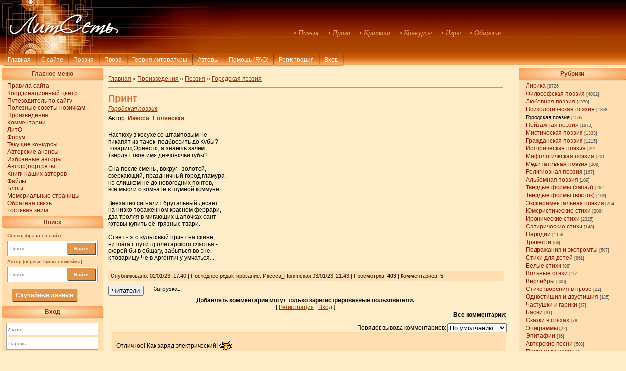

--- FILE ---
content_type: text/html; charset=UTF-8
request_url: http://litset.ru/publ/10-1-0-73985
body_size: 14004
content:
<!DOCTYPE html>
<html lang="ru">
<head> <link rel="shortcut icon" href="http://litset.ru/favic8.ico" type="image/x-icon">
<meta http-equiv="content-type" content="text/html; charset=UTF-8">
<meta http-equiv="X-UA-Compatible" content="IE=edge" />
<meta name="viewport" content="width=device-width, initial-scale=1.0">
<title>Принт - Городская поэзия - Поэзия - Литсеть</title>

<link type="text/css" rel="stylesheet" href="/_st/my.css" />

	<link rel="stylesheet" href="/.s/src/base.min.css?v=221108" />
	<link rel="stylesheet" href="/.s/src/layer5.min.css?v=221108" />

	<script src="/.s/src/jquery-1.12.4.min.js"></script>
	
	<script src="/.s/src/uwnd.min.js?v=221108"></script>
	<link rel="stylesheet" href="/.s/src/ulightbox/ulightbox.min.css" />
	<script src="/.s/src/ulightbox/ulightbox.min.js"></script>
	<script>
/* --- UCOZ-JS-DATA --- */
window.uCoz = {"sign":{"7253":"Начать слайд-шоу","7287":"Перейти на страницу с фотографией.","3125":"Закрыть","7251":"Запрошенный контент не может быть загружен. Пожалуйста, попробуйте позже.","5255":"Помощник","7252":"Предыдущий","7254":"Изменить размер","5458":"Следующий"},"module":"publ","ssid":"122563722525145220522","uLightboxType":1,"site":{"domain":"litset.ru","host":"litset-m.ucoz.ru","id":"0litset-m"},"language":"ru","country":"US","layerType":5};
/* --- UCOZ-JS-CODE --- */

		function eRateEntry(select, id, a = 65, mod = 'publ', mark = +select.value, path = '', ajax, soc) {
			if (mod == 'shop') { path = `/${ id }/edit`; ajax = 2; }
			( !!select ? confirm(select.selectedOptions[0].textContent.trim() + '?') : true )
			&& _uPostForm('', { type:'POST', url:'/' + mod + path, data:{ a, id, mark, mod, ajax, ...soc } });
		}

		function updateRateControls(id, newRate) {
			let entryItem = self['entryID' + id] || self['comEnt' + id];
			let rateWrapper = entryItem.querySelector('.u-rate-wrapper');
			if (rateWrapper && newRate) rateWrapper.innerHTML = newRate;
			if (entryItem) entryItem.querySelectorAll('.u-rate-btn').forEach(btn => btn.remove())
		}
function loginPopupForm(params = {}) { new _uWnd('LF', ' ', -250, -100, { closeonesc:1, resize:1 }, { url:'/index/40' + (params.urlParams ? '?'+params.urlParams : '') }) }
/* --- UCOZ-JS-END --- */
</script>

	<style>.UhideBlock{display:none; }</style>
</head>
<body>
 

<!--U1AHEADER1Z--><div class="header_block">
 <a href="http://litset.ru/">
 <img id="img1280" src="http://litset.ru/images/logo_header.jpg" width="100%" alt="Литсеть" />
 <img id="img800" src="http://litset.ru/images/logo_header800.jpg" alt="ЛитСеть" />
 
<style>
.userAge {display: none};
</style>

 
<!--==============ЧАСЫ======================
<style>
#hou { -webkit-animation: blink2 5s linear infinite; animation: blink2 5s linear infinite;}
@-webkit-keyframes blink2 {100% { color: rgba(34, 34, 34, 0); }}
@keyframes blink2 {100% { color: rgba(34, 34, 34, 0); }}
</style>
-->
 

<!--==============================================-->
</div>

<div class="list">
<span class="list_item">&bull; Поэзия</span>
<span class="list_item">&bull; Проза</span> 
<span class="list_item">&bull; Критика</span>
<span class="list_item">&bull; Конкурсы</span>
<span class="list_item">&bull; Игры</span>
<span class="list_item">&bull; Общение</span>
</div>
</a></div>
 
<!--======================ВЕРХНЕЕ МЕНЮ===========================-->
<div class="nav">
<div class="nav_but_block">
<div class="but1" id="first_but" onclick="location.href='http://litset.ru'">Главная</div> 
<div class="but1" onclick="location.href='/index/0-2'">О сайте</div> 
<div class="but1" onclick="location.href='/publ/2'">Поэзия</div> 
<div class="but1" onclick="location.href='/publ/4'">Проза</div> 
<div class="but1" onclick="location.href='/stuff/'">Теория литературы</div>
<div class="but1" onclick="location.href='/index/15-1'">Авторы</div> 
<div class="but1" onclick="location.href='/stuff/21-1-0-486'">Помощь (FAQ)</div>

  
<div class="authorization">

<div class="but1" onclick="location.href='http://litset.ru/index/0-88'">Регистрация</div> 
<a href="javascript:;" rel="nofollow" onclick="loginPopupForm(); return false;"><div class="but1">Вход</div></a>

 
</div>

 
</div>
</div><!--/U1AHEADER1Z-->
<input type="hidden" id="comPagesCount" value="1" />
<div class="left_block_page">
<!--U1CLEFTER1Z--><div class="left_block">

<div class="title_line">Главное меню</div>
<div class="list_menu"><div id="uMenuDiv1" class="uMenuV" style="position:relative;"><ul class="uMenuRoot">
<li><div class="umn-tl"><div class="umn-tr"><div class="umn-tc"></div></div></div><div class="umn-ml"><div class="umn-mr"><div class="umn-mc"><div class="uMenuItem"><a href="/index/0-4"><span>Правила сайта</span></a></div></div></div></div><div class="umn-bl"><div class="umn-br"><div class="umn-bc"><div class="umn-footer"></div></div></div></div></li>
<li><div class="umn-tl"><div class="umn-tr"><div class="umn-tc"></div></div></div><div class="umn-ml"><div class="umn-mr"><div class="umn-mc"><div class="uMenuItem"><a href="http://litset.ru/index/8-22"><span>Координационный центр</span></a></div></div></div></div><div class="umn-bl"><div class="umn-br"><div class="umn-bc"><div class="umn-footer"></div></div></div></div></li>
<li><div class="umn-tl"><div class="umn-tr"><div class="umn-tc"></div></div></div><div class="umn-ml"><div class="umn-mr"><div class="umn-mc"><div class="uMenuItem"><a href="http://litset.ru/publ/60-1-0-781"><span>Путеводитель по сайту</span></a></div></div></div></div><div class="umn-bl"><div class="umn-br"><div class="umn-bc"><div class="umn-footer"></div></div></div></div></li>
<li><div class="umn-tl"><div class="umn-tr"><div class="umn-tc"></div></div></div><div class="umn-ml"><div class="umn-mr"><div class="umn-mc"><div class="uMenuItem"><a href="http://litset.ru/publ/54-1-0-2650"><span>Полезные советы новичкам</span></a></div></div></div></div><div class="umn-bl"><div class="umn-br"><div class="umn-bc"><div class="umn-footer"></div></div></div></div></li>
<li><div class="umn-tl"><div class="umn-tr"><div class="umn-tc"></div></div></div><div class="umn-ml"><div class="umn-mr"><div class="umn-mc"><div class="uMenuItem"><a href="/publ"><span>Произведения</span></a></div></div></div></div><div class="umn-bl"><div class="umn-br"><div class="umn-bc"><div class="umn-footer"></div></div></div></div></li>
<li><div class="umn-tl"><div class="umn-tr"><div class="umn-tc"></div></div></div><div class="umn-ml"><div class="umn-mr"><div class="umn-mc"><div class="uMenuItem"><a href="http://litset2.pa.infobox.ru/comments/all_comments.php" target="_blank"><span>Комментарии</span></a></div></div></div></div><div class="umn-bl"><div class="umn-br"><div class="umn-bc"><div class="umn-footer"></div></div></div></div></li>
<li><div class="umn-tl"><div class="umn-tr"><div class="umn-tc"></div></div></div><div class="umn-ml"><div class="umn-mr"><div class="umn-mc"><div class="uMenuItem"><a href="/index/0-20"><span>ЛитО</span></a></div></div></div></div><div class="umn-bl"><div class="umn-br"><div class="umn-bc"><div class="umn-footer"></div></div></div></div></li>
<li><div class="umn-tl"><div class="umn-tr"><div class="umn-tc"></div></div></div><div class="umn-ml"><div class="umn-mr"><div class="umn-mc"><div class="uMenuItem"><a href="http://litset.ru/forum/"><span>Форум</span></a></div></div></div></div><div class="umn-bl"><div class="umn-br"><div class="umn-bc"><div class="umn-footer"></div></div></div></div></li>
<li><div class="umn-tl"><div class="umn-tr"><div class="umn-tc"></div></div></div><div class="umn-ml"><div class="umn-mr"><div class="umn-mc"><div class="uMenuItem"><a href="http://litset.ru/publ/15"><span>Текущие конкурсы</span></a></div></div></div></div><div class="umn-bl"><div class="umn-br"><div class="umn-bc"><div class="umn-footer"></div></div></div></div></li>
<li><div class="umn-tl"><div class="umn-tr"><div class="umn-tc"></div></div></div><div class="umn-ml"><div class="umn-mr"><div class="umn-mc"><div class="uMenuItem"><a href="http://litset.ru/board/1"><span>Авторские анонсы</span></a></div></div></div></div><div class="umn-bl"><div class="umn-br"><div class="umn-bc"><div class="umn-footer"></div></div></div></div></li>
<li><div class="umn-tl"><div class="umn-tr"><div class="umn-tc"></div></div></div><div class="umn-ml"><div class="umn-mr"><div class="umn-mc"><div class="uMenuItem"><a href="http://litset.ru/index/0-125"><span>Избранные авторы</span></a></div></div></div></div><div class="umn-bl"><div class="umn-br"><div class="umn-bc"><div class="umn-footer"></div></div></div></div></li>
<li><div class="umn-tl"><div class="umn-tr"><div class="umn-tc"></div></div></div><div class="umn-ml"><div class="umn-mr"><div class="umn-mc"><div class="uMenuItem"><a href="/index/0-78"><span>Авто(р)портреты</span></a></div></div></div></div><div class="umn-bl"><div class="umn-br"><div class="umn-bc"><div class="umn-footer"></div></div></div></div></li>
<li><div class="umn-tl"><div class="umn-tr"><div class="umn-tc"></div></div></div><div class="umn-ml"><div class="umn-mr"><div class="umn-mc"><div class="uMenuItem"><a href="http://litset.ru/index/0-79" target="_blank"><span>Книги наших авторов</span></a></div></div></div></div><div class="umn-bl"><div class="umn-br"><div class="umn-bc"><div class="umn-footer"></div></div></div></div></li>
<li><div class="umn-tl"><div class="umn-tr"><div class="umn-tc"></div></div></div><div class="umn-ml"><div class="umn-mr"><div class="umn-mc"><div class="uMenuItem"><a href="http://litset.ru/load/"><span>Файлы</span></a></div></div></div></div><div class="umn-bl"><div class="umn-br"><div class="umn-bc"><div class="umn-footer"></div></div></div></div></li>
<li><div class="umn-tl"><div class="umn-tr"><div class="umn-tc"></div></div></div><div class="umn-ml"><div class="umn-mr"><div class="umn-mc"><div class="uMenuItem"><a href="http://litset.ru/blog/"><span>Блоги</span></a></div></div></div></div><div class="umn-bl"><div class="umn-br"><div class="umn-bc"><div class="umn-footer"></div></div></div></div></li>
<li><div class="umn-tl"><div class="umn-tr"><div class="umn-tc"></div></div></div><div class="umn-ml"><div class="umn-mr"><div class="umn-mc"><div class="uMenuItem"><a href="http://litset.ru/publ/7-1-0-62135" target="_blank"><span>Мемориальные страницы</span></a></div></div></div></div><div class="umn-bl"><div class="umn-br"><div class="umn-bc"><div class="umn-footer"></div></div></div></div></li>
<li><div class="umn-tl"><div class="umn-tr"><div class="umn-tc"></div></div></div><div class="umn-ml"><div class="umn-mr"><div class="umn-mc"><div class="uMenuItem"><a href="/index/0-3"><span>Обратная связь</span></a></div></div></div></div><div class="umn-bl"><div class="umn-br"><div class="umn-bc"><div class="umn-footer"></div></div></div></div></li>
<li><div class="umn-tl"><div class="umn-tr"><div class="umn-tc"></div></div></div><div class="umn-ml"><div class="umn-mr"><div class="umn-mc"><div class="uMenuItem"><a href="http://litset.ru/gb/" target="_blank"><span>Гостевая книга</span></a></div></div></div></div><div class="umn-bl"><div class="umn-br"><div class="umn-bc"><div class="umn-footer"></div></div></div></div></li></ul></div><script>$(function(){_uBuildMenu('#uMenuDiv1',0,document.location.href+'/','uMenuItemA','uMenuArrow',2500);})</script></div>




 
<!--===========================================================АВТОРЫ РЕКОМЕНДУЮТ========================================================-->

<!--===================================================================ПОИСК=============================================================-->
<div class="title_line">Поиск</div>
<div class="search">
<div class="text_left_line">Слово, фраза на сайте</div>
<form class="poick_os" onsubmit="document.getElementById('sfSbm').disabled=true" method="get" action="/search/" > 
<input class="poick_pole" type="text" name="q" maxlength="45" placeholder="Поиск..." /> 
<button class="poick_knopka" type="submit">Найти</button> 
<input type="hidden" name="t" value="0" /> 
</form> 
 
<div class="text_left_line">Автор [первые буквы никнейма]</div>
<form class="poick_os" method="post" style="margin:0px" name="memform" action="/index/" onsubmit="this.subm.disabled=true;">
<input class="poick_pole" type="text" name="user" maxlength="45" placeholder="Поиск..." />
<input type="hidden" name="a" value="15">
<input type="hidden" name="s" value="1">
<button class="poick_knopka" type="submit">Найти</button>
</form>
</div>

 <style>
 .but_rand {display: inline-block; background:#E1954A; margin-left:10%; margin-right:10%; padding:5px 7px 5px 7px; text-align:center; 
 margin-top:10px;margin-bottom:10px; box-shadow:1px 1px 1px rgba(0,0,0,0.7);color:#FFFFFF;}
.but_rand:hover {background:#D48347;}
 
</style>
 
 <a href="https://litset.ru/index/0-140" target="blank"><div class='but_rand'><b>Случайные данные</b></div></a>
 
<!--====================================================================ВХОД=============================================================-->

<div class="title_line">Вход</div>
 
<div class="enter_block">

		<script>
		sendFrm549974 = function( form, data = {} ) {
			var o   = $('#frmLg549974')[0];
			var pos = _uGetOffset(o);
			var o2  = $('#blk549974')[0];
			document.body.insertBefore(o2, document.body.firstChild);
			$(o2).css({top:(pos['top'])+'px',left:(pos['left'])+'px',width:o.offsetWidth+'px',height:o.offsetHeight+'px',display:''}).html('<div align="left" style="padding:5px;"><div class="myWinLoad"></div></div>');
			_uPostForm(form, { type:'POST', url:'/index/sub/', data, error:function() {
				$('#blk549974').html('<div align="" style="padding:10px;"><div class="myWinLoadSF" title="Невозможно выполнить запрос, попробуйте позже"></div></div>');
				_uWnd.alert('<div class="myWinError">Невозможно выполнить запрос, попробуйте позже</div>', '', {w:250, h:90, tm:3000, pad:'15px'} );
				setTimeout("$('#blk549974').css('display', 'none');", '1500');
			}});
			return false
		}
		
		</script>

		<div id="blk549974" style="border:1px solid #CCCCCC;position:absolute;z-index:82;background:url('/.s/img/fr/g.gif');display:none;"></div>

		<form id="frmLg549974" class="login-form local-auth" action="/index/sub/" method="post" onsubmit="return sendFrm549974(this)" data-submitter="sendFrm549974">
			
<div class="enter_form">

<div class="login_input"><input class="loginField" type="text" name="user" maxlength="50" placeholder="Логин" /></div>
<div class="pass_input"><input class="loginField" type="password" name="password" maxlength="15" placeholder="Пароль" /></div>
</div>
<div class="remember">
<input id="rementry" type="checkbox" name="rem" value="1" checked="checked"/>
<label for="rementry">запомнить</label>
</div>

<button class="button_enter" type="submit">Вход</button>
<div class="registr">
<a href="javascript:;" rel="nofollow" onclick="new _uWnd('Prm','Напоминание пароля',300,130,{ closeonesc:1 },{url:'/index/5'});return false;">Забыл пароль</a> | <a href="/index/3">Регистрация</a>
</div>

			<input type="hidden" name="a"    value="2" />
			<input type="hidden" name="ajax" value="1" />
			<input type="hidden" name="rnd"  value="974" />
			
			
		</form>
</div>


  
<div class="stretching_left"></div>
</div>



<!----><!--/U1CLEFTER1Z-->
</div>
 


<div class="right_block_page"> 
<!--U1DRIGHTER1Z-->

<!-- <block2> -->

<div class="right_category">
<div class="title_line" id="cats_line">Рубрики</div>
<table border="0" cellspacing="1" cellpadding="0" width="100%" class="catsTable"><tr>
					<td style="width:100%" class="catsTd" valign="top" id="cid16">
						<a href="/publ/16" class="catName">Лирика</a>  <span class="catNumData" style="unicode-bidi:embed;">[8726]</span> 
					</td></tr><tr>
					<td style="width:100%" class="catsTd" valign="top" id="cid1">
						<a href="/publ/1" class="catName">Философская поэзия</a>  <span class="catNumData" style="unicode-bidi:embed;">[4002]</span> 
					</td></tr><tr>
					<td style="width:100%" class="catsTd" valign="top" id="cid3">
						<a href="/publ/3" class="catName">Любовная поэзия</a>  <span class="catNumData" style="unicode-bidi:embed;">[4070]</span> 
					</td></tr><tr>
					<td style="width:100%" class="catsTd" valign="top" id="cid66">
						<a href="/publ/66" class="catName">Психологическая поэзия</a>  <span class="catNumData" style="unicode-bidi:embed;">[1858]</span> 
					</td></tr><tr>
					<td style="width:100%" class="catsTd" valign="top" id="cid10">
						<a href="/publ/10" class="catNameActive">Городская поэзия</a>  <span class="catNumData" style="unicode-bidi:embed;">[1535]</span> 
					</td></tr><tr>
					<td style="width:100%" class="catsTd" valign="top" id="cid23">
						<a href="/publ/23" class="catName">Пейзажная поэзия</a>  <span class="catNumData" style="unicode-bidi:embed;">[1873]</span> 
					</td></tr><tr>
					<td style="width:100%" class="catsTd" valign="top" id="cid11">
						<a href="/publ/11" class="catName">Мистическая поэзия</a>  <span class="catNumData" style="unicode-bidi:embed;">[1333]</span> 
					</td></tr><tr>
					<td style="width:100%" class="catsTd" valign="top" id="cid24">
						<a href="/publ/24" class="catName">Гражданская поэзия</a>  <span class="catNumData" style="unicode-bidi:embed;">[1215]</span> 
					</td></tr><tr>
					<td style="width:100%" class="catsTd" valign="top" id="cid35">
						<a href="/publ/35" class="catName">Историческая поэзия</a>  <span class="catNumData" style="unicode-bidi:embed;">[291]</span> 
					</td></tr><tr>
					<td style="width:100%" class="catsTd" valign="top" id="cid73">
						<a href="/publ/73" class="catName">Мифологическая поэзия</a>  <span class="catNumData" style="unicode-bidi:embed;">[201]</span> 
					</td></tr><tr>
					<td style="width:100%" class="catsTd" valign="top" id="cid40">
						<a href="/publ/40" class="catName">Медитативная поэзия</a>  <span class="catNumData" style="unicode-bidi:embed;">[209]</span> 
					</td></tr><tr>
					<td style="width:100%" class="catsTd" valign="top" id="cid41">
						<a href="/publ/41" class="catName">Религиозная поэзия</a>  <span class="catNumData" style="unicode-bidi:embed;">[167]</span> 
					</td></tr><tr>
					<td style="width:100%" class="catsTd" valign="top" id="cid72">
						<a href="/publ/72" class="catName">Альбомная поэзия</a>  <span class="catNumData" style="unicode-bidi:embed;">[109]</span> 
					</td></tr><tr>
					<td style="width:100%" class="catsTd" valign="top" id="cid25">
						<a href="/publ/25" class="catName">Твердые формы (запад)</a>  <span class="catNumData" style="unicode-bidi:embed;">[262]</span> 
					</td></tr><tr>
					<td style="width:100%" class="catsTd" valign="top" id="cid12">
						<a href="/publ/12" class="catName">Твердые формы (восток)</a>  <span class="catNumData" style="unicode-bidi:embed;">[109]</span> 
					</td></tr><tr>
					<td style="width:100%" class="catsTd" valign="top" id="cid6">
						<a href="/publ/6" class="catName">Экспериментальная поэзия</a>  <span class="catNumData" style="unicode-bidi:embed;">[254]</span> 
					</td></tr><tr>
					<td style="width:100%" class="catsTd" valign="top" id="cid14">
						<a href="/publ/14" class="catName">Юмористические стихи</a>  <span class="catNumData" style="unicode-bidi:embed;">[2084]</span> 
					</td></tr><tr>
					<td style="width:100%" class="catsTd" valign="top" id="cid19">
						<a href="/publ/19" class="catName">Иронические стихи</a>  <span class="catNumData" style="unicode-bidi:embed;">[2325]</span> 
					</td></tr><tr>
					<td style="width:100%" class="catsTd" valign="top" id="cid65">
						<a href="/publ/65" class="catName">Сатирические стихи</a>  <span class="catNumData" style="unicode-bidi:embed;">[148]</span> 
					</td></tr><tr>
					<td style="width:100%" class="catsTd" valign="top" id="cid13">
						<a href="/publ/13" class="catName">Пародии</a>  <span class="catNumData" style="unicode-bidi:embed;">[1156]</span> 
					</td></tr><tr>
					<td style="width:100%" class="catsTd" valign="top" id="cid22">
						<a href="/publ/22" class="catName">Травести</a>  <span class="catNumData" style="unicode-bidi:embed;">[66]</span> 
					</td></tr><tr>
					<td style="width:100%" class="catsTd" valign="top" id="cid38">
						<a href="/publ/38" class="catName">Подражания и экспромты</a>  <span class="catNumData" style="unicode-bidi:embed;">[507]</span> 
					</td></tr><tr>
					<td style="width:100%" class="catsTd" valign="top" id="cid21">
						<a href="/publ/21" class="catName">Стихи для детей</a>  <span class="catNumData" style="unicode-bidi:embed;">[861]</span> 
					</td></tr><tr>
					<td style="width:100%" class="catsTd" valign="top" id="cid42">
						<a href="/publ/42" class="catName">Белые стихи</a>  <span class="catNumData" style="unicode-bidi:embed;">[88]</span> 
					</td></tr><tr>
					<td style="width:100%" class="catsTd" valign="top" id="cid43">
						<a href="/publ/43" class="catName">Вольные стихи</a>  <span class="catNumData" style="unicode-bidi:embed;">[151]</span> 
					</td></tr><tr>
					<td style="width:100%" class="catsTd" valign="top" id="cid26">
						<a href="/publ/26" class="catName">Верлибры</a>  <span class="catNumData" style="unicode-bidi:embed;">[300]</span> 
					</td></tr><tr>
					<td style="width:100%" class="catsTd" valign="top" id="cid55">
						<a href="/publ/55" class="catName">Стихотворения в прозе</a>  <span class="catNumData" style="unicode-bidi:embed;">[22]</span> 
					</td></tr><tr>
					<td style="width:100%" class="catsTd" valign="top" id="cid44">
						<a href="/publ/44" class="catName">Одностишия и двустишия</a>  <span class="catNumData" style="unicode-bidi:embed;">[135]</span> 
					</td></tr><tr>
					<td style="width:100%" class="catsTd" valign="top" id="cid51">
						<a href="/publ/51" class="catName">Частушки и гарики</a>  <span class="catNumData" style="unicode-bidi:embed;">[37]</span> 
					</td></tr><tr>
					<td style="width:100%" class="catsTd" valign="top" id="cid45">
						<a href="/publ/45" class="catName">Басни</a>  <span class="catNumData" style="unicode-bidi:embed;">[91]</span> 
					</td></tr><tr>
					<td style="width:100%" class="catsTd" valign="top" id="cid87">
						<a href="/publ/87" class="catName">Сказки в стихах</a>  <span class="catNumData" style="unicode-bidi:embed;">[78]</span> 
					</td></tr><tr>
					<td style="width:100%" class="catsTd" valign="top" id="cid37">
						<a href="/publ/37" class="catName">Эпиграммы</a>  <span class="catNumData" style="unicode-bidi:embed;">[22]</span> 
					</td></tr><tr>
					<td style="width:100%" class="catsTd" valign="top" id="cid71">
						<a href="/publ/71" class="catName">Эпитафии</a>  <span class="catNumData" style="unicode-bidi:embed;">[36]</span> 
					</td></tr><tr>
					<td style="width:100%" class="catsTd" valign="top" id="cid49">
						<a href="/publ/49" class="catName">Авторские песни</a>  <span class="catNumData" style="unicode-bidi:embed;">[503]</span> 
					</td></tr><tr>
					<td style="width:100%" class="catsTd" valign="top" id="cid50">
						<a href="/publ/50" class="catName">Переделки песен</a>  <span class="catNumData" style="unicode-bidi:embed;">[61]</span> 
					</td></tr><tr>
					<td style="width:100%" class="catsTd" valign="top" id="cid64">
						<a href="/publ/64" class="catName">Стихи на иностранных языках</a>  <span class="catNumData" style="unicode-bidi:embed;">[94]</span> 
					</td></tr><tr>
					<td style="width:100%" class="catsTd" valign="top" id="cid63">
						<a href="/publ/63" class="catName">Поэтические переводы</a>  <span class="catNumData" style="unicode-bidi:embed;">[306]</span> 
					</td></tr><tr>
					<td style="width:100%" class="catsTd" valign="top" id="cid27">
						<a href="/publ/27" class="catName">Циклы стихов</a>  <span class="catNumData" style="unicode-bidi:embed;">[298]</span> 
					</td></tr><tr>
					<td style="width:100%" class="catsTd" valign="top" id="cid39">
						<a href="/publ/39" class="catName">Поэмы</a>  <span class="catNumData" style="unicode-bidi:embed;">[46]</span> 
					</td></tr><tr>
					<td style="width:100%" class="catsTd" valign="top" id="cid75">
						<a href="/publ/75" class="catName">Декламации</a>  <span class="catNumData" style="unicode-bidi:embed;">[500]</span> 
					</td></tr><tr>
					<td style="width:100%" class="catsTd" valign="top" id="cid52">
						<a href="/publ/52" class="catName">Подборки стихов</a>  <span class="catNumData" style="unicode-bidi:embed;">[139]</span> 
					</td></tr><tr>
					<td style="width:100%" class="catsTd" valign="top" id="cid84">
						<a href="/publ/84" class="catName">Белиберда</a>  <span class="catNumData" style="unicode-bidi:embed;">[865]</span> 
					</td></tr><tr>
					<td style="width:100%" class="catsTd" valign="top" id="cid29">
						<a href="/publ/29" class="catName">Поэзия без рубрики</a>  <span class="catNumData" style="unicode-bidi:embed;">[8110]</span> 
					</td></tr><tr>
					<td style="width:100%" class="catsTd" valign="top" id="cid69">
						<a href="/publ/69" class="catName">Стихи пользователей</a>  <span class="catNumData" style="unicode-bidi:embed;">[1257]</span> 
					</td></tr><tr>
					<td style="width:100%" class="catsTd" valign="top" id="cid85">
						<a href="/publ/85" class="catName">Декламации пользователей</a>  <span class="catNumData" style="unicode-bidi:embed;">[23]</span> 
					</td></tr></table>
<!--================================================================================КНОПКИ ДЛЯ АДМИНОВ=======================================================-->

<div class="stretching_right"></div>
</div>

<!-- </block2> --><!--/U1DRIGHTER1Z-->
</div>

 
<div class="center_entry">
<!--===============================ХЛЕБНЫЕ КРОШКИ======================================-->
<div class="bread_crumb" id="73985">
<a href="http://litset.ru/">Главная</a> &raquo; 
<a href="/publ/">Произведения</a> 

&raquo; <a href="/publ/2">Поэзия</a>
 
&raquo; <a href="/publ/10">Городская поэзия</a>
</div>

  


 
<!--=====================================================================РЕДАКТИРОВАНИЕ ПРОИЗВЕДЕНИЯ======================================================-->
<div class="edit_entry">
 

 </div>


<!--===============================================================================БЛОК ПРОИЗВЕДЕНИЯ=========================================================--> 
<div class="title_entry" id="Инесса_Полянская">

<span id="titl73985"><b>Принт</b></span>


</div>
<div class="cat_entry"><a href="/publ/10">Городская поэзия</a></div>
 <div id="author"> Автор: <b><a id="sauthor" href="/index/8-1837" target="_blank"><span id="iauthor">Инесса_Полянская</span></a></b></div>


<div class="eBlock">
<div class="text_entry" id="publ73985">

Настюху в косухе со штамповым Че <br /> пикапят из тачек: подбросить до Кубы? <br /> Товарищ Эрнесто, а знаешь зачем <br /> твердят твоё имя девчоночьи губы? <br /><br /> Она после смены, вокруг - золотой, <br /> сверкающий, праздничный город гламура, <br /> но слишком не до новогодних понтов, <br /> все мысли о комнате в шумной коммуне. <br /><br /> Внезапно сигналит брутальный десант <br /> на низко посаженном красном феррари, <br /> два тролля в мигающих шапочках сант <br /> готовы купить её, грязные твари. <br /><br /> Ответ - это культовый принт на спине, <br /> ни шага с пути пролетарского счастья - <br /> скорей бы в общагу, забыться во сне, <br /> к товарищу Че в Аргентину умчаться... 
 
 
  
 
  
 
  
  
 
 
 </div>
 
<div class="eDetails1">
Опубликовано: 02/01/23, 17:40 | Последнее редактирование: Инесса_Полянская 03/01/23, 21:43 
 

| Просмотров<!--</s>-->: <b>403</b> | Комментариев: <span id="CoN"><b>5</b></span>
</div>



<!--=======================КНОПКИ СЕРВИС ГОЛОСОВАНИЙ=======================================================--> 
 

 



 <!--===============================================================================СЕРВИСЫ ДЛЯ АВТОРОВ=======================================================-->



<div class="readers"><button type="submit" form="readersnew">Читатели</button></div>


<form id="favproizbradd" method="post" action="http://litset2.pa.infobox.ru/izbrpro/favoritepro.php" >
<input type="hidden" name="type" value="addIzbr">
<input type="hidden" name="idmat" value="73985">
<input type="hidden" name="idavtdob" value="0"> 
<input type="hidden" name="nameavtdob" value="Гость">
</form>
 
<div class="favorite_button">

<span id="favorite_user">Загрузка...</span>
<div id="favorite_otvet"></div>
</div>
 


 
 
<!--============================================================================ОЦЕНКА АНОНСА НА ГЛАВНОЙ=====================================================-->


 
<!--================================================================================БЛОК КОММЕНТАРИЕВ========================================================--> 



 


<div align="center" class="commReg"><table width="100%"><tr><td><b>Добавлять комментарии могут только зарегистрированные пользователи.</b><br />
[ <a href="/index/3">Регистрация</a> | <a href="javascript:;" rel="nofollow" onclick="loginPopupForm(); return false;">Вход</a> ]</table>
</div>
 


 
 <span class="id_author" id="1837"></span>
<div class="comment_block" id="Принт">

<div class="all_comments" id="9">Все комментарии: </div>


 <tr><td colspan="2">
			<div class="com-order-block">
				<label class="com-order-wrap">
					<span class="com-order-title">Порядок вывода комментариев:</span>
					<select class="com-order-select">
						<option value="" selected="selected">По умолчанию</option>
						<option value="desc" >Сначала новые</option>
						<option value="asc" >Сначала старые</option>
					</select>
				</label>
			</div>

			<script>
				setTimeout(function() {
					$('.com-order-select').change(function() {
						var elem = $(this);
						var oldValue = ( /0litset-mcomOrder=(asc|desc)/.exec(document.cookie) || {} )[1] || '';
						var newValue = elem.val();
						console.log(oldValue, newValue);

						if (newValue == oldValue) return;

						document.cookie = '0litset-mcomOrder=' + encodeURIComponent(newValue) + '; path=/; expires=' + (new Date((new Date).getTime() + 1000*60*60*24*365)).toGMTString();
						window.console && console.info && console.info('comment order changed: "' + oldValue + '" >> "' + newValue + '"');
						// elem.parents('.com-order-wrap').eq(0).find('.com-order-apply').fadeIn().removeClass('com-order-apply-hidden').addClass('com-order-apply-visible');
						newValue = newValue || 'default';

						location.search = location.search
							? /[?&]comments_order=([^&]*)/.test(location.search)
								? location.search.replace(/comments_order=([^&]*)/, 'comments_order=' + newValue)
								: location.search + '&comments_order=' + newValue
							: '?comments_order=' + newValue;
					});
				}, 100);
			</script>
		<script>
				function spages(p, link) {
					!!link && location.assign(atob(link));
				}
			</script>
			<div id="comments"></div>
			<div id="newEntryT"></div>
			<div id="allEntries"><div class="comEnt report-spam-target " id="comEnt675686" style=" "><!--<script src="https://code.jquery.com/ui/1.12.1/jquery-ui.js"></script>-->

<table border="0" cellpadding="0" cellspacing="0" width="100%" class="cBlock1"  > 
<tr><td style="padding:3px;">

<a href="#ent675686" onclick="if (document.getElementById('comEnt675686')){$('body').scrollTo( { top:$('#comEnt675686').offset().top-22, left:0}, 500 );return false;}" name="ent675686"><br></a> 
<div class="cMessage" id="mess675686" style="text-align:left;clear:both;padding:0px 5px 10px 5px;">Отличное! Как заряд электрический! <img rel="usm" src="/sml/biggrin.gif" border="0" align="absmiddle" alt="biggrin" /> <br /> Так про Че же! <img rel="usm" src="/sml/surprised.gif" border="0" align="absmiddle" alt="surprised" /> <br /> С наступившим НГ, Инесса! <img rel="usm" src="/sml/biggrin.gif" border="0" align="absmiddle" alt="biggrin" /> <br /> Счастья, радости и мира для всех (даже для Че:))) <br /> <img rel="usm" src="/sml/biggrin.gif" border="0" align="absmiddle" alt="biggrin" /> <img rel="usm" src="/sml/surprised.gif" border="0" align="absmiddle" alt="surprised" /> <img rel="usm" src="/sml/smile.gif" border="0" align="absmiddle" alt="smile" /></div>
<a style="padding:5px" href="/index/8-2046" target="_blank"><b>Кот-Неучёный</b></a>&nbsp; <span style="font-size:8pt;unicode-bidi:embed;">(03/01/23 19:50)</span> 
 &nbsp;&nbsp;<a href="#ent675686">&bull; </a>&nbsp;<!--<br><br>-->

<div id="MP3" style="float:right;">

</div>

</td></tr></table><br>

<script>
Now = new Date();
 if ((Now.getTime()-1672764622*1000)>900000 && 999!='5' && 999!='4' && 999!='3' && 999!='251' && 999!='10') {$("#MP3").css('display','none');}; 
</script>


<!--НОВОЕ ОТОБРАЖЕНИЕ КНОПКИ ДОБАВИТЬ КОММЕНТАРИЙ-->

<!---->

<script>
$(document).ready(function() { 
$('#comEnt675686').attr('class','0'); 
setTimeout(function () { 
var a=$('#appEntry675686').next().attr('class');
if (a=='0' || typeof a=='undefined') {$('#newAdcomm675686').css('display','block');} 
},100); 
}); 
</script>

<script>
$(document).ready(function() {
setTimeout(function () {
var level='0'; 
var prevLevel=$('#comEnt675686').prevAll('.0:first').attr('id');
var prevLevel=prevLevel.substring(6);
if (level!='0') { 
$('#675686').attr('onclick',"new _uWnd('AddC','Добавить комментарий',550,100,{autosize:1,closeonesc:1,resize:1},{url:'/index/58-"+ prevLevel +"'});return false;");
}
},500); 
});
</script>

 
<div class="newAdcomm" id="newAdcomm675686" style="display:none;"> 
 <span style="clear:both;padding:4px;font-size:9pt; margin-left:20px;">
 <a id="675686" class="/index/8-2046" target="_blank" onclick="new _uWnd('AddC','Добавить комментарий',500,70,{autosize:1,closeonesc:1},{url:'/index/58-675686'});return false;" href="javascript://" rel="nofollow"><b>Добавить комментарий</b></a>
</span><br><br><br>
</div>

 
<!--======================================счетчег==========================================-->
<script>
 $('#675686').click (function () {
 setTimeout (function () {
 var titleCount='<span><b>ВСЕГО СИМВОЛОВ: </b></span><span id="count">0</span>';
 $('#msg235').before(titleCount);
 },400);
 });
</script>

<script>
 $('#675686').click (function () {
 setTimeout (function () {
 $('#subcomment').bind('input', function(){
var simvol=$(this).val().length; 
var caretka=$(this).val().split('\n').length;
var caretka1=caretka*7-7;
var result=caretka1+simvol;
$('#count').html(result);
if (result>'5000') {
alert('Вы превысили допустимое количество символов (5000). Текст комментария может быть потерян!');
}
}); 
 },1000);
 });
</script> 


<!--==========================================================для записи рецензий и комментариев=================================================-->

<script>
$(document).ready (function() {
setTimeout(function () {
 
Now = new Date();
var answerText=$('#answer675686').html(); 
if ((Now.getTime()-1672764622*1000)<=900000 || answerText !=''){ 
 
var idComment='675686';
var level='0';
var parent=$('#comEnt675686').prevAll('.0:first').attr('id');
if (typeof parent!='undefined' && level!='0') { 
var parent=parent.substring(6);
}
else {
var parent='0';
}
var authorComment='Кот-Неучёный';
var idAuthorComment='2046';
var dateComment='1672764622';
var urlEntry=$('.url_entry').html();
var nameEntry=$('.comment_block').attr('id');
var idAuthorEntry=$('.id_author').attr('id');
var nameAuthorEntry=$('.title_entry').attr('id');
var firstText=$('#mess675686').html();
 //var answerText=$('#answer675686').html();
var id=$('.eTitle').attr('id');
setTimeout(function () {
$.ajax ({
type:'post',
url:'http://litset2.pa.infobox.ru/comments/comment.php',
data:{idComment:idComment,level:level,authorComment:authorComment,idAuthorComment:idAuthorComment,
dateComment:dateComment,urlEntry:urlEntry,nameEntry:nameEntry,idAuthorEntry:idAuthorEntry,
nameAuthorEntry:nameAuthorEntry,firstText:firstText,answerText:answerText,parent:parent,id:id}
});
},200);

} 
 
});
},800);
</script>


<!--====================================================================ЗАКРЫТИЕ ОКНА РЕДАКТИРОВАНИЯ КОММЕНТАРИЯ========================================-->

<script>
$('.u-mpanel-edit').children('a').click(function() {
setTimeout (function () {
$('#subbutipd348').click(function() {
setTimeout (function () {
$('#_uwndTop1').fadeOut(400);
location.reload(); 
},400); 
});
},800);

});
</script>

<script>
$('.newAdcomm').children('span').children('a').click (function () {
setTimeout (function () {
$('#subbutfrm235').click(function() {
setTimeout (function () {
$('#_uwndTop1').fadeOut(400);
location.reload(); 
},400); 
});
},200);

});
</script>


<script>
/*=====================удаление=========================*/
 $('#di675686').click(function() {
 var idA='675686';
 $.ajax ({
 type:'POST',
 url:'http://litset2.pa.infobox.ru/comments/del_comm.php',
 data:{idA:idA}
 });
 setTimeout (function() {
 location.reload();
 },200);
 });
/*==========редактирование через удаление===============*/
 $('.u-mpanel-edit').children('a').click(function() {
 var idA='675686';
 $.ajax ({
 type:'POST',
 url:'http://litset2.pa.infobox.ru/comments/del_comm2.php',
 data:{idA:idA}
 });
 });
</script>

<!--=============================================================================================================================================-->
</div><div style="width:auto;*width:100%;margin-left:20px;" id="appEntry675686"><b></b></div><div class="comEnt report-spam-target " id="comEnt675725" style="width:auto;*width:100%;margin-left:20px; "><!--<script src="https://code.jquery.com/ui/1.12.1/jquery-ui.js"></script>-->

<table border="0" cellpadding="0" cellspacing="0" width="100%" class="cBlock2" style="margin-left:5%;width:90%" id="ucoz"> 
<tr><td style="padding:3px;">

<a href="#ent675725" onclick="if (document.getElementById('comEnt675725')){$('body').scrollTo( { top:$('#comEnt675725').offset().top-22, left:0}, 500 );return false;}" name="ent675725"><br></a> 
<div class="cMessage" id="mess675725" style="text-align:left;clear:both;padding:0px 5px 10px 5px;">Спасибо. На днях как раз про Че Гевару читала. Неоднозначный, однако, товарищ был. Но для многих и многих он - символ мужества и протеста всему, что против твоих принципов. А самое большое мое желание в новом году - это мир.</div>
<a style="padding:5px" href="/index/8-1837" target="_blank"><b>Инесса_Полянская</b></a>&nbsp; <span style="font-size:8pt;unicode-bidi:embed;">(03/01/23 21:34)</span> 
 &nbsp;&nbsp;<a href="#ent675725">&bull; </a>&nbsp;<!--<br><br>-->

<div id="MP4" style="float:right;">

</div>

</td></tr></table><br>

<script>
Now = new Date();
 if ((Now.getTime()-1672770885*1000)>900000 && 999!='5' && 999!='4' && 999!='3' && 999!='251' && 999!='10') {$("#MP4").css('display','none');}; 
</script>


<!--НОВОЕ ОТОБРАЖЕНИЕ КНОПКИ ДОБАВИТЬ КОММЕНТАРИЙ-->

<!---->

<script>
$(document).ready(function() { 
$('#comEnt675725').attr('class','1'); 
setTimeout(function () { 
var a=$('#appEntry675725').next().attr('class');
if (a=='0' || typeof a=='undefined') {$('#newAdcomm675725').css('display','block');} 
},100); 
}); 
</script>

<script>
$(document).ready(function() {
setTimeout(function () {
var level='1'; 
var prevLevel=$('#comEnt675725').prevAll('.0:first').attr('id');
var prevLevel=prevLevel.substring(6);
if (level!='0') { 
$('#675725').attr('onclick',"new _uWnd('AddC','Добавить комментарий',550,100,{autosize:1,closeonesc:1,resize:1},{url:'/index/58-"+ prevLevel +"'});return false;");
}
},500); 
});
</script>

 
<div class="newAdcomm" id="newAdcomm675725" style="display:none;"> 
 <span style="clear:both;padding:4px;font-size:9pt; margin-left:20px;">
 <a id="675725" class="/index/8-1837" target="_blank" onclick="new _uWnd('AddC','Добавить комментарий',500,70,{autosize:1,closeonesc:1},{url:'/index/58-675725'});return false;" href="javascript://" rel="nofollow"><b>Добавить комментарий</b></a>
</span><br><br><br>
</div>

 
<!--======================================счетчег==========================================-->
<script>
 $('#675725').click (function () {
 setTimeout (function () {
 var titleCount='<span><b>ВСЕГО СИМВОЛОВ: </b></span><span id="count">0</span>';
 $('#msg235').before(titleCount);
 },400);
 });
</script>

<script>
 $('#675725').click (function () {
 setTimeout (function () {
 $('#subcomment').bind('input', function(){
var simvol=$(this).val().length; 
var caretka=$(this).val().split('\n').length;
var caretka1=caretka*7-7;
var result=caretka1+simvol;
$('#count').html(result);
if (result>'5000') {
alert('Вы превысили допустимое количество символов (5000). Текст комментария может быть потерян!');
}
}); 
 },1000);
 });
</script> 


<!--==========================================================для записи рецензий и комментариев=================================================-->

<script>
$(document).ready (function() {
setTimeout(function () {
 
Now = new Date();
var answerText=$('#answer675725').html(); 
if ((Now.getTime()-1672770885*1000)<=900000 || answerText !=''){ 
 
var idComment='675725';
var level='1';
var parent=$('#comEnt675725').prevAll('.0:first').attr('id');
if (typeof parent!='undefined' && level!='0') { 
var parent=parent.substring(6);
}
else {
var parent='0';
}
var authorComment='Инесса_Полянская';
var idAuthorComment='1837';
var dateComment='1672770885';
var urlEntry=$('.url_entry').html();
var nameEntry=$('.comment_block').attr('id');
var idAuthorEntry=$('.id_author').attr('id');
var nameAuthorEntry=$('.title_entry').attr('id');
var firstText=$('#mess675725').html();
 //var answerText=$('#answer675725').html();
var id=$('.eTitle').attr('id');
setTimeout(function () {
$.ajax ({
type:'post',
url:'http://litset2.pa.infobox.ru/comments/comment.php',
data:{idComment:idComment,level:level,authorComment:authorComment,idAuthorComment:idAuthorComment,
dateComment:dateComment,urlEntry:urlEntry,nameEntry:nameEntry,idAuthorEntry:idAuthorEntry,
nameAuthorEntry:nameAuthorEntry,firstText:firstText,answerText:answerText,parent:parent,id:id}
});
},200);

} 
 
});
},800);
</script>


<!--====================================================================ЗАКРЫТИЕ ОКНА РЕДАКТИРОВАНИЯ КОММЕНТАРИЯ========================================-->

<script>
$('.u-mpanel-edit').children('a').click(function() {
setTimeout (function () {
$('#subbutipd348').click(function() {
setTimeout (function () {
$('#_uwndTop1').fadeOut(400);
location.reload(); 
},400); 
});
},800);

});
</script>

<script>
$('.newAdcomm').children('span').children('a').click (function () {
setTimeout (function () {
$('#subbutfrm235').click(function() {
setTimeout (function () {
$('#_uwndTop1').fadeOut(400);
location.reload(); 
},400); 
});
},200);

});
</script>


<script>
/*=====================удаление=========================*/
 $('#di675725').click(function() {
 var idA='675725';
 $.ajax ({
 type:'POST',
 url:'http://litset2.pa.infobox.ru/comments/del_comm.php',
 data:{idA:idA}
 });
 setTimeout (function() {
 location.reload();
 },200);
 });
/*==========редактирование через удаление===============*/
 $('.u-mpanel-edit').children('a').click(function() {
 var idA='675725';
 $.ajax ({
 type:'POST',
 url:'http://litset2.pa.infobox.ru/comments/del_comm2.php',
 data:{idA:idA}
 });
 });
</script>

<!--=============================================================================================================================================-->
</div><div style="width:auto;*width:100%;margin-left:40px;" id="appEntry675725"><b></b></div><div class="comEnt report-spam-target " id="comEnt675746" style="width:auto;*width:100%;margin-left:20px; "><!--<script src="https://code.jquery.com/ui/1.12.1/jquery-ui.js"></script>-->

<table border="0" cellpadding="0" cellspacing="0" width="100%" class="cBlock1" style="margin-left:5%;width:90%" id="ucoz"> 
<tr><td style="padding:3px;">

<a href="#ent675746" onclick="if (document.getElementById('comEnt675746')){$('body').scrollTo( { top:$('#comEnt675746').offset().top-22, left:0}, 500 );return false;}" name="ent675746"><br></a> 
<div class="cMessage" id="mess675746" style="text-align:left;clear:both;padding:0px 5px 10px 5px;">Да... с Че Геварой не всё так безмятежно:))) <img rel="usm" src="/sml/wacko.gif" border="0" align="absmiddle" alt="wacko" /> <br /> Но молодость - время Че Гевар! <br /> А мир - самое главное во все времена! <br /> <img rel="usm" src="/sml/smile.gif" border="0" align="absmiddle" alt="smile" /> <img rel="usm" src="/sml/surprised.gif" border="0" align="absmiddle" alt="surprised" /> <img rel="usm" src="/sml/smile.gif" border="0" align="absmiddle" alt="smile" /></div>
<a style="padding:5px" href="/index/8-2046" target="_blank"><b>Кот-Неучёный</b></a>&nbsp; <span style="font-size:8pt;unicode-bidi:embed;">(03/01/23 22:43)</span> 
 &nbsp;&nbsp;<a href="#ent675746">&bull; </a>&nbsp;<!--<br><br>-->

<div id="MP5" style="float:right;">

</div>

</td></tr></table><br>

<script>
Now = new Date();
 if ((Now.getTime()-1672775014*1000)>900000 && 999!='5' && 999!='4' && 999!='3' && 999!='251' && 999!='10') {$("#MP5").css('display','none');}; 
</script>


<!--НОВОЕ ОТОБРАЖЕНИЕ КНОПКИ ДОБАВИТЬ КОММЕНТАРИЙ-->

<!---->

<script>
$(document).ready(function() { 
$('#comEnt675746').attr('class','1'); 
setTimeout(function () { 
var a=$('#appEntry675746').next().attr('class');
if (a=='0' || typeof a=='undefined') {$('#newAdcomm675746').css('display','block');} 
},100); 
}); 
</script>

<script>
$(document).ready(function() {
setTimeout(function () {
var level='1'; 
var prevLevel=$('#comEnt675746').prevAll('.0:first').attr('id');
var prevLevel=prevLevel.substring(6);
if (level!='0') { 
$('#675746').attr('onclick',"new _uWnd('AddC','Добавить комментарий',550,100,{autosize:1,closeonesc:1,resize:1},{url:'/index/58-"+ prevLevel +"'});return false;");
}
},500); 
});
</script>

 
<div class="newAdcomm" id="newAdcomm675746" style="display:none;"> 
 <span style="clear:both;padding:4px;font-size:9pt; margin-left:20px;">
 <a id="675746" class="/index/8-2046" target="_blank" onclick="new _uWnd('AddC','Добавить комментарий',500,70,{autosize:1,closeonesc:1},{url:'/index/58-675746'});return false;" href="javascript://" rel="nofollow"><b>Добавить комментарий</b></a>
</span><br><br><br>
</div>

 
<!--======================================счетчег==========================================-->
<script>
 $('#675746').click (function () {
 setTimeout (function () {
 var titleCount='<span><b>ВСЕГО СИМВОЛОВ: </b></span><span id="count">0</span>';
 $('#msg235').before(titleCount);
 },400);
 });
</script>

<script>
 $('#675746').click (function () {
 setTimeout (function () {
 $('#subcomment').bind('input', function(){
var simvol=$(this).val().length; 
var caretka=$(this).val().split('\n').length;
var caretka1=caretka*7-7;
var result=caretka1+simvol;
$('#count').html(result);
if (result>'5000') {
alert('Вы превысили допустимое количество символов (5000). Текст комментария может быть потерян!');
}
}); 
 },1000);
 });
</script> 


<!--==========================================================для записи рецензий и комментариев=================================================-->

<script>
$(document).ready (function() {
setTimeout(function () {
 
Now = new Date();
var answerText=$('#answer675746').html(); 
if ((Now.getTime()-1672775014*1000)<=900000 || answerText !=''){ 
 
var idComment='675746';
var level='1';
var parent=$('#comEnt675746').prevAll('.0:first').attr('id');
if (typeof parent!='undefined' && level!='0') { 
var parent=parent.substring(6);
}
else {
var parent='0';
}
var authorComment='Кот-Неучёный';
var idAuthorComment='2046';
var dateComment='1672775014';
var urlEntry=$('.url_entry').html();
var nameEntry=$('.comment_block').attr('id');
var idAuthorEntry=$('.id_author').attr('id');
var nameAuthorEntry=$('.title_entry').attr('id');
var firstText=$('#mess675746').html();
 //var answerText=$('#answer675746').html();
var id=$('.eTitle').attr('id');
setTimeout(function () {
$.ajax ({
type:'post',
url:'http://litset2.pa.infobox.ru/comments/comment.php',
data:{idComment:idComment,level:level,authorComment:authorComment,idAuthorComment:idAuthorComment,
dateComment:dateComment,urlEntry:urlEntry,nameEntry:nameEntry,idAuthorEntry:idAuthorEntry,
nameAuthorEntry:nameAuthorEntry,firstText:firstText,answerText:answerText,parent:parent,id:id}
});
},200);

} 
 
});
},800);
</script>


<!--====================================================================ЗАКРЫТИЕ ОКНА РЕДАКТИРОВАНИЯ КОММЕНТАРИЯ========================================-->

<script>
$('.u-mpanel-edit').children('a').click(function() {
setTimeout (function () {
$('#subbutipd348').click(function() {
setTimeout (function () {
$('#_uwndTop1').fadeOut(400);
location.reload(); 
},400); 
});
},800);

});
</script>

<script>
$('.newAdcomm').children('span').children('a').click (function () {
setTimeout (function () {
$('#subbutfrm235').click(function() {
setTimeout (function () {
$('#_uwndTop1').fadeOut(400);
location.reload(); 
},400); 
});
},200);

});
</script>


<script>
/*=====================удаление=========================*/
 $('#di675746').click(function() {
 var idA='675746';
 $.ajax ({
 type:'POST',
 url:'http://litset2.pa.infobox.ru/comments/del_comm.php',
 data:{idA:idA}
 });
 setTimeout (function() {
 location.reload();
 },200);
 });
/*==========редактирование через удаление===============*/
 $('.u-mpanel-edit').children('a').click(function() {
 var idA='675746';
 $.ajax ({
 type:'POST',
 url:'http://litset2.pa.infobox.ru/comments/del_comm2.php',
 data:{idA:idA}
 });
 });
</script>

<!--=============================================================================================================================================-->
</div><div style="width:auto;*width:100%;margin-left:40px;" id="appEntry675746"><b></b></div><div class="comEnt report-spam-target " id="comEnt675516" style=" "><!--<script src="https://code.jquery.com/ui/1.12.1/jquery-ui.js"></script>-->

<table border="0" cellpadding="0" cellspacing="0" width="100%" class="cBlock2"  > 
<tr><td style="padding:3px;">

<a href="#ent675516" onclick="if (document.getElementById('comEnt675516')){$('body').scrollTo( { top:$('#comEnt675516').offset().top-22, left:0}, 500 );return false;}" name="ent675516"><br></a> 
<div class="cMessage" id="mess675516" style="text-align:left;clear:both;padding:0px 5px 10px 5px;">Хорошее.</div>
<a style="padding:5px" href="/index/8-2179" target="_blank"><b>Метаморф</b></a>&nbsp; <span style="font-size:8pt;unicode-bidi:embed;">(02/01/23 21:08)</span> 
 &nbsp;&nbsp;<a href="#ent675516">&bull; </a>&nbsp;<!--<br><br>-->

<div id="MP1" style="float:right;">

</div>

</td></tr></table><br>

<script>
Now = new Date();
 if ((Now.getTime()-1672682887*1000)>900000 && 999!='5' && 999!='4' && 999!='3' && 999!='251' && 999!='10') {$("#MP1").css('display','none');}; 
</script>


<!--НОВОЕ ОТОБРАЖЕНИЕ КНОПКИ ДОБАВИТЬ КОММЕНТАРИЙ-->

<!---->

<script>
$(document).ready(function() { 
$('#comEnt675516').attr('class','0'); 
setTimeout(function () { 
var a=$('#appEntry675516').next().attr('class');
if (a=='0' || typeof a=='undefined') {$('#newAdcomm675516').css('display','block');} 
},100); 
}); 
</script>

<script>
$(document).ready(function() {
setTimeout(function () {
var level='0'; 
var prevLevel=$('#comEnt675516').prevAll('.0:first').attr('id');
var prevLevel=prevLevel.substring(6);
if (level!='0') { 
$('#675516').attr('onclick',"new _uWnd('AddC','Добавить комментарий',550,100,{autosize:1,closeonesc:1,resize:1},{url:'/index/58-"+ prevLevel +"'});return false;");
}
},500); 
});
</script>

 
<div class="newAdcomm" id="newAdcomm675516" style="display:none;"> 
 <span style="clear:both;padding:4px;font-size:9pt; margin-left:20px;">
 <a id="675516" class="/index/8-2179" target="_blank" onclick="new _uWnd('AddC','Добавить комментарий',500,70,{autosize:1,closeonesc:1},{url:'/index/58-675516'});return false;" href="javascript://" rel="nofollow"><b>Добавить комментарий</b></a>
</span><br><br><br>
</div>

 
<!--======================================счетчег==========================================-->
<script>
 $('#675516').click (function () {
 setTimeout (function () {
 var titleCount='<span><b>ВСЕГО СИМВОЛОВ: </b></span><span id="count">0</span>';
 $('#msg235').before(titleCount);
 },400);
 });
</script>

<script>
 $('#675516').click (function () {
 setTimeout (function () {
 $('#subcomment').bind('input', function(){
var simvol=$(this).val().length; 
var caretka=$(this).val().split('\n').length;
var caretka1=caretka*7-7;
var result=caretka1+simvol;
$('#count').html(result);
if (result>'5000') {
alert('Вы превысили допустимое количество символов (5000). Текст комментария может быть потерян!');
}
}); 
 },1000);
 });
</script> 


<!--==========================================================для записи рецензий и комментариев=================================================-->

<script>
$(document).ready (function() {
setTimeout(function () {
 
Now = new Date();
var answerText=$('#answer675516').html(); 
if ((Now.getTime()-1672682887*1000)<=900000 || answerText !=''){ 
 
var idComment='675516';
var level='0';
var parent=$('#comEnt675516').prevAll('.0:first').attr('id');
if (typeof parent!='undefined' && level!='0') { 
var parent=parent.substring(6);
}
else {
var parent='0';
}
var authorComment='Метаморф';
var idAuthorComment='2179';
var dateComment='1672682887';
var urlEntry=$('.url_entry').html();
var nameEntry=$('.comment_block').attr('id');
var idAuthorEntry=$('.id_author').attr('id');
var nameAuthorEntry=$('.title_entry').attr('id');
var firstText=$('#mess675516').html();
 //var answerText=$('#answer675516').html();
var id=$('.eTitle').attr('id');
setTimeout(function () {
$.ajax ({
type:'post',
url:'http://litset2.pa.infobox.ru/comments/comment.php',
data:{idComment:idComment,level:level,authorComment:authorComment,idAuthorComment:idAuthorComment,
dateComment:dateComment,urlEntry:urlEntry,nameEntry:nameEntry,idAuthorEntry:idAuthorEntry,
nameAuthorEntry:nameAuthorEntry,firstText:firstText,answerText:answerText,parent:parent,id:id}
});
},200);

} 
 
});
},800);
</script>


<!--====================================================================ЗАКРЫТИЕ ОКНА РЕДАКТИРОВАНИЯ КОММЕНТАРИЯ========================================-->

<script>
$('.u-mpanel-edit').children('a').click(function() {
setTimeout (function () {
$('#subbutipd348').click(function() {
setTimeout (function () {
$('#_uwndTop1').fadeOut(400);
location.reload(); 
},400); 
});
},800);

});
</script>

<script>
$('.newAdcomm').children('span').children('a').click (function () {
setTimeout (function () {
$('#subbutfrm235').click(function() {
setTimeout (function () {
$('#_uwndTop1').fadeOut(400);
location.reload(); 
},400); 
});
},200);

});
</script>


<script>
/*=====================удаление=========================*/
 $('#di675516').click(function() {
 var idA='675516';
 $.ajax ({
 type:'POST',
 url:'http://litset2.pa.infobox.ru/comments/del_comm.php',
 data:{idA:idA}
 });
 setTimeout (function() {
 location.reload();
 },200);
 });
/*==========редактирование через удаление===============*/
 $('.u-mpanel-edit').children('a').click(function() {
 var idA='675516';
 $.ajax ({
 type:'POST',
 url:'http://litset2.pa.infobox.ru/comments/del_comm2.php',
 data:{idA:idA}
 });
 });
</script>

<!--=============================================================================================================================================-->
</div><div style="width:auto;*width:100%;margin-left:20px;" id="appEntry675516"><b></b></div><div class="comEnt report-spam-target " id="comEnt675517" style="width:auto;*width:100%;margin-left:20px; "><!--<script src="https://code.jquery.com/ui/1.12.1/jquery-ui.js"></script>-->

<table border="0" cellpadding="0" cellspacing="0" width="100%" class="cBlock1" style="margin-left:5%;width:90%" id="ucoz"> 
<tr><td style="padding:3px;">

<a href="#ent675517" onclick="if (document.getElementById('comEnt675517')){$('body').scrollTo( { top:$('#comEnt675517').offset().top-22, left:0}, 500 );return false;}" name="ent675517"><br></a> 
<div class="cMessage" id="mess675517" style="text-align:left;clear:both;padding:0px 5px 10px 5px;">Спасибо..</div>
<a style="padding:5px" href="/index/8-1837" target="_blank"><b>Инесса_Полянская</b></a>&nbsp; <span style="font-size:8pt;unicode-bidi:embed;">(02/01/23 21:20)</span> 
 &nbsp;&nbsp;<a href="#ent675517">&bull; </a>&nbsp;<!--<br><br>-->

<div id="MP2" style="float:right;">

</div>

</td></tr></table><br>

<script>
Now = new Date();
 if ((Now.getTime()-1672683640*1000)>900000 && 999!='5' && 999!='4' && 999!='3' && 999!='251' && 999!='10') {$("#MP2").css('display','none');}; 
</script>


<!--НОВОЕ ОТОБРАЖЕНИЕ КНОПКИ ДОБАВИТЬ КОММЕНТАРИЙ-->

<!---->

<script>
$(document).ready(function() { 
$('#comEnt675517').attr('class','1'); 
setTimeout(function () { 
var a=$('#appEntry675517').next().attr('class');
if (a=='0' || typeof a=='undefined') {$('#newAdcomm675517').css('display','block');} 
},100); 
}); 
</script>

<script>
$(document).ready(function() {
setTimeout(function () {
var level='1'; 
var prevLevel=$('#comEnt675517').prevAll('.0:first').attr('id');
var prevLevel=prevLevel.substring(6);
if (level!='0') { 
$('#675517').attr('onclick',"new _uWnd('AddC','Добавить комментарий',550,100,{autosize:1,closeonesc:1,resize:1},{url:'/index/58-"+ prevLevel +"'});return false;");
}
},500); 
});
</script>

 
<div class="newAdcomm" id="newAdcomm675517" style="display:none;"> 
 <span style="clear:both;padding:4px;font-size:9pt; margin-left:20px;">
 <a id="675517" class="/index/8-1837" target="_blank" onclick="new _uWnd('AddC','Добавить комментарий',500,70,{autosize:1,closeonesc:1},{url:'/index/58-675517'});return false;" href="javascript://" rel="nofollow"><b>Добавить комментарий</b></a>
</span><br><br><br>
</div>

 
<!--======================================счетчег==========================================-->
<script>
 $('#675517').click (function () {
 setTimeout (function () {
 var titleCount='<span><b>ВСЕГО СИМВОЛОВ: </b></span><span id="count">0</span>';
 $('#msg235').before(titleCount);
 },400);
 });
</script>

<script>
 $('#675517').click (function () {
 setTimeout (function () {
 $('#subcomment').bind('input', function(){
var simvol=$(this).val().length; 
var caretka=$(this).val().split('\n').length;
var caretka1=caretka*7-7;
var result=caretka1+simvol;
$('#count').html(result);
if (result>'5000') {
alert('Вы превысили допустимое количество символов (5000). Текст комментария может быть потерян!');
}
}); 
 },1000);
 });
</script> 


<!--==========================================================для записи рецензий и комментариев=================================================-->

<script>
$(document).ready (function() {
setTimeout(function () {
 
Now = new Date();
var answerText=$('#answer675517').html(); 
if ((Now.getTime()-1672683640*1000)<=900000 || answerText !=''){ 
 
var idComment='675517';
var level='1';
var parent=$('#comEnt675517').prevAll('.0:first').attr('id');
if (typeof parent!='undefined' && level!='0') { 
var parent=parent.substring(6);
}
else {
var parent='0';
}
var authorComment='Инесса_Полянская';
var idAuthorComment='1837';
var dateComment='1672683640';
var urlEntry=$('.url_entry').html();
var nameEntry=$('.comment_block').attr('id');
var idAuthorEntry=$('.id_author').attr('id');
var nameAuthorEntry=$('.title_entry').attr('id');
var firstText=$('#mess675517').html();
 //var answerText=$('#answer675517').html();
var id=$('.eTitle').attr('id');
setTimeout(function () {
$.ajax ({
type:'post',
url:'http://litset2.pa.infobox.ru/comments/comment.php',
data:{idComment:idComment,level:level,authorComment:authorComment,idAuthorComment:idAuthorComment,
dateComment:dateComment,urlEntry:urlEntry,nameEntry:nameEntry,idAuthorEntry:idAuthorEntry,
nameAuthorEntry:nameAuthorEntry,firstText:firstText,answerText:answerText,parent:parent,id:id}
});
},200);

} 
 
});
},800);
</script>


<!--====================================================================ЗАКРЫТИЕ ОКНА РЕДАКТИРОВАНИЯ КОММЕНТАРИЯ========================================-->

<script>
$('.u-mpanel-edit').children('a').click(function() {
setTimeout (function () {
$('#subbutipd348').click(function() {
setTimeout (function () {
$('#_uwndTop1').fadeOut(400);
location.reload(); 
},400); 
});
},800);

});
</script>

<script>
$('.newAdcomm').children('span').children('a').click (function () {
setTimeout (function () {
$('#subbutfrm235').click(function() {
setTimeout (function () {
$('#_uwndTop1').fadeOut(400);
location.reload(); 
},400); 
});
},200);

});
</script>


<script>
/*=====================удаление=========================*/
 $('#di675517').click(function() {
 var idA='675517';
 $.ajax ({
 type:'POST',
 url:'http://litset2.pa.infobox.ru/comments/del_comm.php',
 data:{idA:idA}
 });
 setTimeout (function() {
 location.reload();
 },200);
 });
/*==========редактирование через удаление===============*/
 $('.u-mpanel-edit').children('a').click(function() {
 var idA='675517';
 $.ajax ({
 type:'POST',
 url:'http://litset2.pa.infobox.ru/comments/del_comm2.php',
 data:{idA:idA}
 });
 });
</script>

<!--=============================================================================================================================================-->
</div><div style="width:auto;*width:100%;margin-left:40px;" id="appEntry675517"><b></b></div></div>
			<div id="newEntryB"></div></td></tr>
 <tr><td colspan="2" align="center"></td></tr>
 <tr><td colspan="2" height="10"></td></tr>
 </table>




<span class="url_entry" style="display:none;">http://litset.ru/publ/10-1-0-73985</span>

</div>
</div>


 

<!--====================================================================================СКРИПТЫ=======================================================-->
 
<!--==================ПЕРЕДАЧА В БД ЧИТЕЛЕЙ (NOVYJ)================================================-->
<script>
var avtor='Инесса_Полянская';
var url1='/index/8-1837" target="_blank';
var nazvanie='Принт';
var url2='/publ/10-1-0-73985';
var idmat='73985';
var chitatel='Гость';
var chitatelgr='Гости';
var id2='0';
var ip='52.14.227.74';
var brauz='chrome';
var udal='';
var adm='0';
var ugr='9';
var uregdate='';
jQuery.post('http://litset2.pa.infobox.ru/stat/stat.php', {avtor:avtor, url1:url1, nazvanie:nazvanie, url2:url2, idmat:idmat, chitatel:chitatel, id2:id2, ip:ip, brauz:brauz, udal:udal, adm:adm, ugr:ugr, chitatelgr:chitatelgr, uregdate:uregdate});
</script>
 
<!--===============ПЕРЕДАЧА В БД ПРОИЗВЕДЕНИЯ (NEW)==================-->

<script>
 $(".quoteMessage").attr('style','border:1px solid #CCCCCC');
 </script> 

 
<!--========================================================================УДАЛЕНИЕ ПРОИЗВЕДЕНИЯ ИЗ БД (НЕ UCOZ)=======================================--> 
<script>
function delBd() { 
var idmat='73985';
$.ajax({
type: "POST",
url:"http://litset2.pa.infobox.ru/proizved/text/udalenie2.php",
data: {idmat:idmat}
});
setTimeout(function () { 
var url ="http://litset.ru/index/8-1837"; 
$(location).attr('href',url);
}, 500);
} 
</script>
 
 
<!--==================================================================================ЧИТАТЕЛИ (КНОПКА ВВЕРХУ)=========================================-->
<form id="readersnew" action="http://litset2.pa.infobox.ru/stat/proch.php" target="_blank" method="post">
<input type="hidden" name="idopen" value="0"> 
<input type="hidden" name="avt" value="Инесса_Полянская">
<input type="hidden" name="url" value="/publ/10-1-0-73985">
<input type="hidden" name="idmat" value="73985">
<input type="hidden" name="grp" value="0">
<input type="hidden" name="idavt" value="1837">
<input type="hidden" name="nazvanie" value="Принт">
</form>

<!--=================================================================================СЕРВИС ИЗБРАНИЯ (КНОПКА ВВЕРХУ)===================================-->
<script>
$(document).ready(function(){
$("img[src*='rimg.info']").css("display", "none");
$.ajaxSetup({cache: false});
function load_count(){
$.ajax({
type: 'GET',
url: '/php/favorite/favorite.php',
data: 'type=count&addr=/publ/10-1-0-73985&mid=puEnt73985&aid=1837', 
success: function(otvet){$('#favorite_user').html(otvet);}
}); 
}
load_count();
setTimeout(function(){
$('#add_to_favorite').click(function(){
$.ajax({
type: 'POST',
url: '/php/favorite/favorite.php',
data: 'type=add&addr=/publ/10-1-0-73985&mid=puEnt73985&aid=1837&cid=10&catname=Городская поэзия&name=Принт', 
success: function(otvet){load_count();
if(otvet==1){$('#favorite_otvet').html('<span style="color:#007900;">Добавлено в избранное</span>');
setTimeout(function(){
location.reload();
},1500);
}
if(otvet==2){$('#favorite_otvet').html('<span style="color:#FF0D17;">Уже есть в избранном!</span><br><input type="button" style="cursor:pointer;" id="puEnt73985" value="Удалить" disabled>');
$('#favorite_otvet input').click(function(){
var mid = $(this).attr('id');
$.ajax({
type: 'POST',
url: '/php/favorite/favorite.php',
data: 'type=delete_one&mid='+mid+'', 
success: function(otvet){if(otvet==1){load_count();$('#favorite_otvet').html('<span style="color:#007900;">Удалено!</span>');}
}
});
setTimeout(function(){
location.reload();
},1500);
}); 
}
if(otvet==3){$('#favorite_otvet').html('<span style="color:#FF0D17;">Память для избранного переполнена!</span>');
setTimeout(function(){
location.reload();
},1500);
}
if(otvet==4){$('#favorite_otvet').html('<span style="color:#FF0D17;">Свои произведения избирать нельзя!</span>');
setTimeout(function(){
location.reload();
},1500);
} 
if(otvet!=1 & otvet!=2 & otvet!=3 & otvet!=4){$('#favorite_otvet').html('<span style="color:#FF0D17;">Ошибка</span>');
setTimeout(function(){
location.reload();
},1500);
} 
}
});
});
$('#favorite_list').click(function(){
new _uWnd('userava_online','В избранном у авторов:', 200, 200,{close: 1,autosize: 0,resize: 0,shadow: 0,
oncontent: function(){$.get('/php/favorite/favorite.php?type=userlist&mid=puEnt73985', function(data){$('#favorite_userlist').html(data);});}
},
'<table id="favorite_userlist" align="left" border="0"><tr><td>Загрузка...</td></tr></table>'
);
});
},2000);


 
});
</script>

<!--===============РЕЗУЛЬТАТЫ ГОЛОСОВАНИЯ (НОВАЯ ФОРМА)==================================================-->
<form id="golNEW" action="http://litset2.pa.infobox.ru/golosnew/golos/resultkonk.php" method="post" target="_blank">
<input type="hidden" name="name" value="golos73985">
<input type="hidden" name="avtor_golos" value="Гость">
<input type="hidden" name="golid" value="0">
<input type="hidden" name="nazv" value="Принт">
<input type="hidden" name="urlkon" value="/publ/10-1-0-73985">
<input type="hidden" name="avtorid" value="1837"> 
<input type="hidden" name="avtor" value="Инесса_Полянская">
</form>

<!--==============ПРОГОЛОСОВАТЬ (НОВАЯ КНОПКА)==============================================-->
<form id="votenew" action="http://litset2.pa.infobox.ru/golosnew/golos/progolosovat.php" method="post">
<input type="hidden" name="avtor_golos" value="Гость">
<input type="hidden" name="golid" value="0">
<input type="hidden" name="konknazv" value="Принт">
<input type="hidden" name="name" value="golos73985">
<input type="hidden" name="urlkon" value="/publ/10-1-0-73985">
<input type="hidden" name="date1" value="01/02/26"> 
<input type="hidden" name="group_user_id" value="0">
<input type="hidden" name="group_user" value="Гости">
<input type="hidden" name="user_days" value="">
<input type="hidden" name="user_ip" value="52.14.227.74">
<input type="hidden" name="work_id" value="73985" />
<input type="hidden" name="vladelecid" value="1837">
<input type="hidden" name="vladelec" value="Инесса_Полянская" />
</form> 
 
<!--============== Подача анонимной заявки на конкурс ==============================================--> 
<form id="anzayav" action="http://litset2.pa.infobox.ru/golosnew/golos/podatzayavku.php" method="post">
<input type="hidden" name="avtor" value="Гость">
<input type="hidden" name="konknazv" value="Принт">
<input type="hidden" name="konk" value="golos73985">
<input type="hidden" name="urlkon" value="/publ/10-1-0-73985">
</form> 
 



<!--=======================================================================ОЦЕНКА АНОНСА НА ГЛАВНОЙ====================================================-->
<script>
$.ajax({
url: '/php/favorite/anonsbazapronew.php',
type: 'GET',
data: 'type=showform&userid=0&prolink=/publ/10-1-0-73985&uid=73985',
success: function(data){ $('#reza').html(data);}
});
</script>

<!--=============================================================ЗАПРЕТ НАПИСАНИЯ ПОВТОРНОЙ РЕЦЕНЗИИ========================================================-->
<!--а нафига??)))-->
<!--а передумал уже делать...)))-->
 
<!--===================================исправление вида цитат===================================-->
<script>
$('.bbQuoteName').html(function(_, oldHtml) { return oldHtml.replace(/\(/g, ''); });
$('.bbQuoteName').html(function(_, oldHtml) { return oldHtml.replace(/\)/g, ''); });
$('.qName').append(')'); $('.qName').prepend('('); 
</script>
 
<!--==============================скрытие подписки на свои коменты=================================-->

<script>
 $('.newAdcomm').children('span').children('a').click (function () {
 setTimeout (function () {
 $('select option[value=2]').css('display','none');
 $('#tagcount3').before('<span style="padding-right:1px;" id="bc19"><input type="button" title="quote" value="quote" onclick="simpletag(\'quote\',\'\',\'\',\'subcomment\',\'3\')" class="codeButtons" id="quote3" style="width:40px;"></span>');
 $('#bc4').before('<span style="padding-right:1px;" id="bc20"><input type="button" title="s" value="s" onclick="simpletag(\'s\',\'\',\'\',\'subcomment\',\'3\')" class="codeButtons" id="s3" style="width:20px;text-decoration:line-through;"></span>'); 
 },1200);
 });
</script>
 
 </div>
<!--U1BFOOTER1Z--><div class="footer">

 <div class="copy">2013 &copy; ПГ, Лис, <span style="border: 1px solid black;">Леший</span></div> 
<div class="desing">Дизайн &copy; Koterina </div>
<div class="regulation"><a href="http://litset.ru/index/pravila_sajta/0-4"><b>Правила сайта</b></a> </div>
<script>d0 = new Date('january 28, 2013');d1 = new Date();dt = (d1.getTime() - d0.getTime()) / (1000*60*60*24); 
document.write('<div class="count_days">Этот сайт живет <span>' + Math.round(dt) + '</span>-й день</div>'); 
</script>
</div>
 
<!--=========================================================================КНОПКИ ВВЕРХ-ВНИЗ=========================================================-->

<script> 
$(function() { 
$("#Go_Top").hide().removeAttr("href"); 
if ($(window).scrollTop()>="250") $("#Go_Top").fadeIn("slow") 
$(window).scroll(function(){ 
if ($(window).scrollTop()<="250") $("#Go_Top").fadeOut("slow") 
else $("#Go_Top").fadeIn("slow") 
}); 

$("#Go_Bottom").hide().removeAttr("href"); 
if ($(window).scrollTop()<=$(document).height()-"999") $("#Go_Bottom").fadeIn("slow") 
$(window).scroll(function(){ 
if ($(window).scrollTop()>=$(document).height()-"999") $("#Go_Bottom").fadeOut("slow") 
else $("#Go_Bottom").fadeIn("slow") 
}); 

$("#Go_Top").click(function(){$("html, body").animate({scrollTop:0},"slow")}) 
$("#Go_Bottom").click(function(){$("html, body").animate({scrollTop:$(document).height()},"slow")}) 
}); 
</script>
<div id="Go_Top"></div>
<div id="Go_Bottom"></div>


<!--==========================================================================СКРИПТЫ УВЕДОМЛЕНИЙ======================================================-->
<!--/U1BFOOTER1Z-->
</body> 
</html>
<!-- 0.10389 (s743) -->